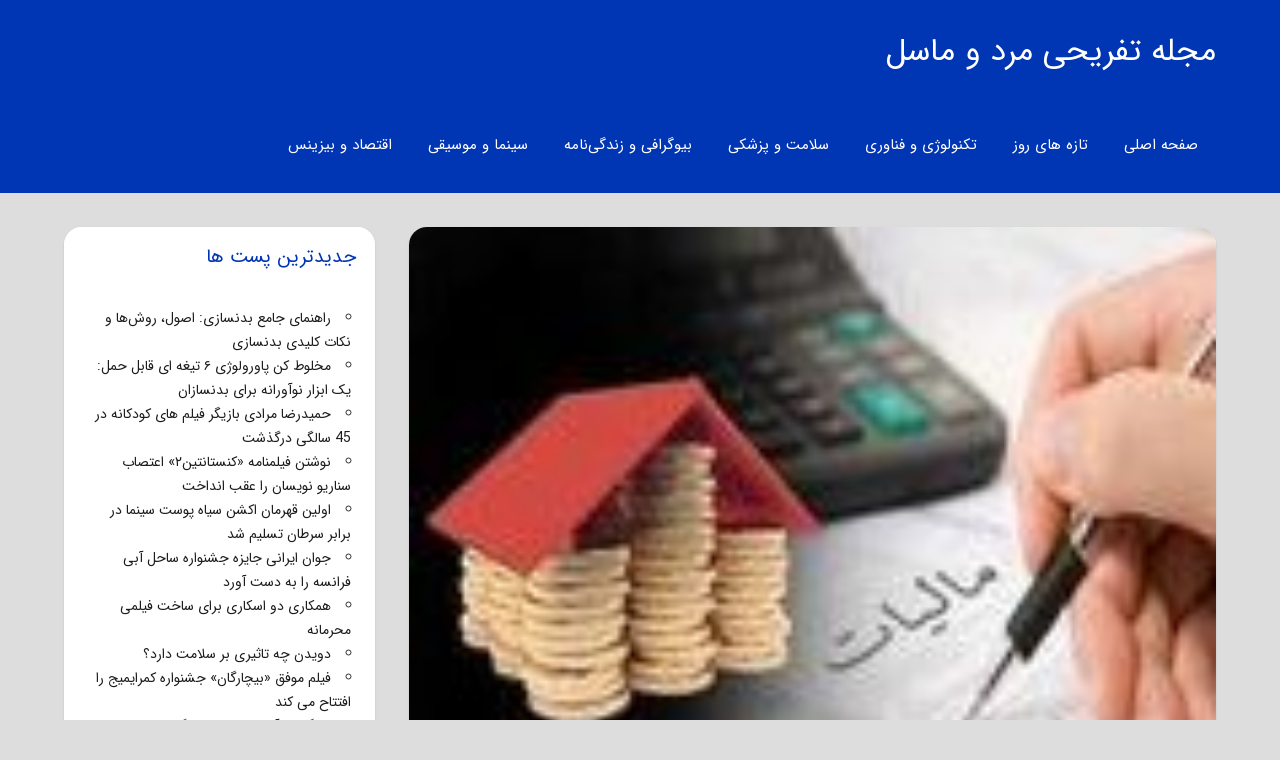

--- FILE ---
content_type: text/html; charset=UTF-8
request_url: https://menandmuscle.info/2645/%D8%AE%D8%A7%D8%B1%D8%AC%E2%80%8C%D9%86%D8%B4%DB%8C%D9%86%D8%A7%D9%86%D8%8C-%D9%85%D8%A7%D9%84%DA%A9%D8%A7%D9%86-%D8%AE%D8%A7%D9%86%D9%87%E2%80%8C%D9%87%D8%A7%DB%8C-%D8%AE%D8%A7%D9%84%DB%8C-%D9%88/2018/
body_size: 9996
content:
<!DOCTYPE html>
<html dir="rtl" lang="fa-IR">

<head>
<meta charset="UTF-8">
<meta name="viewport" content="width=device-width, initial-scale=1">
<link rel="profile" href="http://gmpg.org/xfn/11">
<link rel="pingback" href="https://menandmuscle.info/xmlrpc.php">

    <style>
        #wpadminbar #wp-admin-bar-p404_free_top_button .ab-icon:before {
            content: "\f103";
            color:red;
            top: 2px;
        }
    </style>
    <meta name='robots' content='index, follow, max-image-preview:large, max-snippet:-1, max-video-preview:-1' />

	<!-- This site is optimized with the Yoast SEO plugin v22.9 - https://yoast.com/wordpress/plugins/seo/ -->
	<title>خارج‌نشینان، مالکان خانه‌های خالی و لوکس شمال تهران هستند | جدید ترین اخبار روز دنیا</title>
	<link rel="canonical" href="https://menandmuscle.info/2645/خارج‌نشینان،-مالکان-خانه‌های-خالی-و/2018/" />
	<meta property="og:locale" content="fa_IR" />
	<meta property="og:type" content="article" />
	<meta property="og:title" content="خارج‌نشینان، مالکان خانه‌های خالی و لوکس شمال تهران هستند | جدید ترین اخبار روز دنیا" />
	<meta property="og:description" content="چرا قانون مالیات بر خانه‌های خالی تاکنون اجرایی نشده و چه کسانی صاحبان اصلی این خانه‌ها هستند؟ محمدرضا رضایی کوچی (رئیس کمیسیون عمران مجلس شورای اسلامی)، تورج فرهادی (قائم مقام سابق معاون معماری و شهرسازی شهرداری تهران)، حجت‌الله میرزایی (معاون برنامه‌ریزی توسعه و امور شوراهای شهرداری تهران) و کمال اطهاری (کارشناس مسکن) به این سوال پاسخ داده‌اند." />
	<meta property="og:url" content="https://menandmuscle.info/2645/خارج‌نشینان،-مالکان-خانه‌های-خالی-و/2018/" />
	<meta property="og:site_name" content="مجله تفریحی مرد و ماسل" />
	<meta property="article:published_time" content="2018-08-18T13:18:43+00:00" />
	<meta property="og:image" content="https://menandmuscle.info/wp-content/uploads/2018/08/D985D8A7D984DB8CD8A7D8AA.jpg" />
	<meta property="og:image:width" content="152" />
	<meta property="og:image:height" content="95" />
	<meta property="og:image:type" content="image/jpeg" />
	<meta name="author" content="سحر" />
	<meta name="twitter:card" content="summary_large_image" />
	<meta name="twitter:label1" content="نوشته‌شده بدست" />
	<meta name="twitter:data1" content="سحر" />
	<script type="application/ld+json" class="yoast-schema-graph">{"@context":"https://schema.org","@graph":[{"@type":"WebPage","@id":"https://menandmuscle.info/2645/%d8%ae%d8%a7%d8%b1%d8%ac%e2%80%8c%d9%86%d8%b4%db%8c%d9%86%d8%a7%d9%86%d8%8c-%d9%85%d8%a7%d9%84%da%a9%d8%a7%d9%86-%d8%ae%d8%a7%d9%86%d9%87%e2%80%8c%d9%87%d8%a7%db%8c-%d8%ae%d8%a7%d9%84%db%8c-%d9%88/2018/","url":"https://menandmuscle.info/2645/%d8%ae%d8%a7%d8%b1%d8%ac%e2%80%8c%d9%86%d8%b4%db%8c%d9%86%d8%a7%d9%86%d8%8c-%d9%85%d8%a7%d9%84%da%a9%d8%a7%d9%86-%d8%ae%d8%a7%d9%86%d9%87%e2%80%8c%d9%87%d8%a7%db%8c-%d8%ae%d8%a7%d9%84%db%8c-%d9%88/2018/","name":"خارج‌نشینان، مالکان خانه‌های خالی و لوکس شمال تهران هستند | جدید ترین اخبار روز دنیا","isPartOf":{"@id":"https://menandmuscle.info/#website"},"primaryImageOfPage":{"@id":"https://menandmuscle.info/2645/%d8%ae%d8%a7%d8%b1%d8%ac%e2%80%8c%d9%86%d8%b4%db%8c%d9%86%d8%a7%d9%86%d8%8c-%d9%85%d8%a7%d9%84%da%a9%d8%a7%d9%86-%d8%ae%d8%a7%d9%86%d9%87%e2%80%8c%d9%87%d8%a7%db%8c-%d8%ae%d8%a7%d9%84%db%8c-%d9%88/2018/#primaryimage"},"image":{"@id":"https://menandmuscle.info/2645/%d8%ae%d8%a7%d8%b1%d8%ac%e2%80%8c%d9%86%d8%b4%db%8c%d9%86%d8%a7%d9%86%d8%8c-%d9%85%d8%a7%d9%84%da%a9%d8%a7%d9%86-%d8%ae%d8%a7%d9%86%d9%87%e2%80%8c%d9%87%d8%a7%db%8c-%d8%ae%d8%a7%d9%84%db%8c-%d9%88/2018/#primaryimage"},"thumbnailUrl":"https://menandmuscle.info/wp-content/uploads/2018/08/D985D8A7D984DB8CD8A7D8AA.jpg","datePublished":"2018-08-18T13:18:43+00:00","dateModified":"2018-08-18T13:18:43+00:00","author":{"@id":"https://menandmuscle.info/#/schema/person/8acf1020d760b0ea40949b72708f21c7"},"breadcrumb":{"@id":"https://menandmuscle.info/2645/%d8%ae%d8%a7%d8%b1%d8%ac%e2%80%8c%d9%86%d8%b4%db%8c%d9%86%d8%a7%d9%86%d8%8c-%d9%85%d8%a7%d9%84%da%a9%d8%a7%d9%86-%d8%ae%d8%a7%d9%86%d9%87%e2%80%8c%d9%87%d8%a7%db%8c-%d8%ae%d8%a7%d9%84%db%8c-%d9%88/2018/#breadcrumb"},"inLanguage":"fa-IR","potentialAction":[{"@type":"ReadAction","target":["https://menandmuscle.info/2645/%d8%ae%d8%a7%d8%b1%d8%ac%e2%80%8c%d9%86%d8%b4%db%8c%d9%86%d8%a7%d9%86%d8%8c-%d9%85%d8%a7%d9%84%da%a9%d8%a7%d9%86-%d8%ae%d8%a7%d9%86%d9%87%e2%80%8c%d9%87%d8%a7%db%8c-%d8%ae%d8%a7%d9%84%db%8c-%d9%88/2018/"]}]},{"@type":"ImageObject","inLanguage":"fa-IR","@id":"https://menandmuscle.info/2645/%d8%ae%d8%a7%d8%b1%d8%ac%e2%80%8c%d9%86%d8%b4%db%8c%d9%86%d8%a7%d9%86%d8%8c-%d9%85%d8%a7%d9%84%da%a9%d8%a7%d9%86-%d8%ae%d8%a7%d9%86%d9%87%e2%80%8c%d9%87%d8%a7%db%8c-%d8%ae%d8%a7%d9%84%db%8c-%d9%88/2018/#primaryimage","url":"https://menandmuscle.info/wp-content/uploads/2018/08/D985D8A7D984DB8CD8A7D8AA.jpg","contentUrl":"https://menandmuscle.info/wp-content/uploads/2018/08/D985D8A7D984DB8CD8A7D8AA.jpg","width":152,"height":95},{"@type":"BreadcrumbList","@id":"https://menandmuscle.info/2645/%d8%ae%d8%a7%d8%b1%d8%ac%e2%80%8c%d9%86%d8%b4%db%8c%d9%86%d8%a7%d9%86%d8%8c-%d9%85%d8%a7%d9%84%da%a9%d8%a7%d9%86-%d8%ae%d8%a7%d9%86%d9%87%e2%80%8c%d9%87%d8%a7%db%8c-%d8%ae%d8%a7%d9%84%db%8c-%d9%88/2018/#breadcrumb","itemListElement":[{"@type":"ListItem","position":1,"name":"خانه","item":"https://menandmuscle.info/"},{"@type":"ListItem","position":2,"name":"خارج‌نشینان، مالکان خانه‌های خالی و لوکس شمال تهران هستند"}]},{"@type":"WebSite","@id":"https://menandmuscle.info/#website","url":"https://menandmuscle.info/","name":"مجله تفریحی مرد و ماسل","description":"جدیدترین اخبار فیلم، سریال و تکنولوژی","potentialAction":[{"@type":"SearchAction","target":{"@type":"EntryPoint","urlTemplate":"https://menandmuscle.info/?s={search_term_string}"},"query-input":"required name=search_term_string"}],"inLanguage":"fa-IR"},{"@type":"Person","@id":"https://menandmuscle.info/#/schema/person/8acf1020d760b0ea40949b72708f21c7","name":"سحر","image":{"@type":"ImageObject","inLanguage":"fa-IR","@id":"https://menandmuscle.info/#/schema/person/image/","url":"https://secure.gravatar.com/avatar/4fc5d7a596eed473bc0105d71e1ed3d7?s=96&d=mm&r=g","contentUrl":"https://secure.gravatar.com/avatar/4fc5d7a596eed473bc0105d71e1ed3d7?s=96&d=mm&r=g","caption":"سحر"},"url":"https://menandmuscle.info/author/admin/"}]}</script>
	<!-- / Yoast SEO plugin. -->


<link rel="alternate" type="application/rss+xml" title="مجله تفریحی مرد و ماسل &raquo; خوراک" href="https://menandmuscle.info/feed/" />
<link rel="alternate" type="application/rss+xml" title="مجله تفریحی مرد و ماسل &raquo; خوراک دیدگاه‌ها" href="https://menandmuscle.info/comments/feed/" />
<script type="text/javascript">
/* <![CDATA[ */
window._wpemojiSettings = {"baseUrl":"https:\/\/s.w.org\/images\/core\/emoji\/15.0.3\/72x72\/","ext":".png","svgUrl":"https:\/\/s.w.org\/images\/core\/emoji\/15.0.3\/svg\/","svgExt":".svg","source":{"concatemoji":"https:\/\/menandmuscle.info\/wp-includes\/js\/wp-emoji-release.min.js?ver=6.5.7"}};
/*! This file is auto-generated */
!function(i,n){var o,s,e;function c(e){try{var t={supportTests:e,timestamp:(new Date).valueOf()};sessionStorage.setItem(o,JSON.stringify(t))}catch(e){}}function p(e,t,n){e.clearRect(0,0,e.canvas.width,e.canvas.height),e.fillText(t,0,0);var t=new Uint32Array(e.getImageData(0,0,e.canvas.width,e.canvas.height).data),r=(e.clearRect(0,0,e.canvas.width,e.canvas.height),e.fillText(n,0,0),new Uint32Array(e.getImageData(0,0,e.canvas.width,e.canvas.height).data));return t.every(function(e,t){return e===r[t]})}function u(e,t,n){switch(t){case"flag":return n(e,"\ud83c\udff3\ufe0f\u200d\u26a7\ufe0f","\ud83c\udff3\ufe0f\u200b\u26a7\ufe0f")?!1:!n(e,"\ud83c\uddfa\ud83c\uddf3","\ud83c\uddfa\u200b\ud83c\uddf3")&&!n(e,"\ud83c\udff4\udb40\udc67\udb40\udc62\udb40\udc65\udb40\udc6e\udb40\udc67\udb40\udc7f","\ud83c\udff4\u200b\udb40\udc67\u200b\udb40\udc62\u200b\udb40\udc65\u200b\udb40\udc6e\u200b\udb40\udc67\u200b\udb40\udc7f");case"emoji":return!n(e,"\ud83d\udc26\u200d\u2b1b","\ud83d\udc26\u200b\u2b1b")}return!1}function f(e,t,n){var r="undefined"!=typeof WorkerGlobalScope&&self instanceof WorkerGlobalScope?new OffscreenCanvas(300,150):i.createElement("canvas"),a=r.getContext("2d",{willReadFrequently:!0}),o=(a.textBaseline="top",a.font="600 32px Arial",{});return e.forEach(function(e){o[e]=t(a,e,n)}),o}function t(e){var t=i.createElement("script");t.src=e,t.defer=!0,i.head.appendChild(t)}"undefined"!=typeof Promise&&(o="wpEmojiSettingsSupports",s=["flag","emoji"],n.supports={everything:!0,everythingExceptFlag:!0},e=new Promise(function(e){i.addEventListener("DOMContentLoaded",e,{once:!0})}),new Promise(function(t){var n=function(){try{var e=JSON.parse(sessionStorage.getItem(o));if("object"==typeof e&&"number"==typeof e.timestamp&&(new Date).valueOf()<e.timestamp+604800&&"object"==typeof e.supportTests)return e.supportTests}catch(e){}return null}();if(!n){if("undefined"!=typeof Worker&&"undefined"!=typeof OffscreenCanvas&&"undefined"!=typeof URL&&URL.createObjectURL&&"undefined"!=typeof Blob)try{var e="postMessage("+f.toString()+"("+[JSON.stringify(s),u.toString(),p.toString()].join(",")+"));",r=new Blob([e],{type:"text/javascript"}),a=new Worker(URL.createObjectURL(r),{name:"wpTestEmojiSupports"});return void(a.onmessage=function(e){c(n=e.data),a.terminate(),t(n)})}catch(e){}c(n=f(s,u,p))}t(n)}).then(function(e){for(var t in e)n.supports[t]=e[t],n.supports.everything=n.supports.everything&&n.supports[t],"flag"!==t&&(n.supports.everythingExceptFlag=n.supports.everythingExceptFlag&&n.supports[t]);n.supports.everythingExceptFlag=n.supports.everythingExceptFlag&&!n.supports.flag,n.DOMReady=!1,n.readyCallback=function(){n.DOMReady=!0}}).then(function(){return e}).then(function(){var e;n.supports.everything||(n.readyCallback(),(e=n.source||{}).concatemoji?t(e.concatemoji):e.wpemoji&&e.twemoji&&(t(e.twemoji),t(e.wpemoji)))}))}((window,document),window._wpemojiSettings);
/* ]]> */
</script>
<link rel='stylesheet' id='napoli-custom-fonts-css' href='https://menandmuscle.info/wp-content/themes/napoli-fa/assets/css/custom-fonts.css?ver=20180413' type='text/css' media='all' />
<style id='wp-emoji-styles-inline-css' type='text/css'>

	img.wp-smiley, img.emoji {
		display: inline !important;
		border: none !important;
		box-shadow: none !important;
		height: 1em !important;
		width: 1em !important;
		margin: 0 0.07em !important;
		vertical-align: -0.1em !important;
		background: none !important;
		padding: 0 !important;
	}
</style>
<link rel='stylesheet' id='wp-block-library-rtl-css' href='https://menandmuscle.info/wp-includes/css/dist/block-library/style-rtl.min.css?ver=6.5.7' type='text/css' media='all' />
<style id='classic-theme-styles-inline-css' type='text/css'>
/*! This file is auto-generated */
.wp-block-button__link{color:#fff;background-color:#32373c;border-radius:9999px;box-shadow:none;text-decoration:none;padding:calc(.667em + 2px) calc(1.333em + 2px);font-size:1.125em}.wp-block-file__button{background:#32373c;color:#fff;text-decoration:none}
</style>
<style id='global-styles-inline-css' type='text/css'>
body{--wp--preset--color--black: #000000;--wp--preset--color--cyan-bluish-gray: #abb8c3;--wp--preset--color--white: #ffffff;--wp--preset--color--pale-pink: #f78da7;--wp--preset--color--vivid-red: #cf2e2e;--wp--preset--color--luminous-vivid-orange: #ff6900;--wp--preset--color--luminous-vivid-amber: #fcb900;--wp--preset--color--light-green-cyan: #7bdcb5;--wp--preset--color--vivid-green-cyan: #00d084;--wp--preset--color--pale-cyan-blue: #8ed1fc;--wp--preset--color--vivid-cyan-blue: #0693e3;--wp--preset--color--vivid-purple: #9b51e0;--wp--preset--gradient--vivid-cyan-blue-to-vivid-purple: linear-gradient(135deg,rgba(6,147,227,1) 0%,rgb(155,81,224) 100%);--wp--preset--gradient--light-green-cyan-to-vivid-green-cyan: linear-gradient(135deg,rgb(122,220,180) 0%,rgb(0,208,130) 100%);--wp--preset--gradient--luminous-vivid-amber-to-luminous-vivid-orange: linear-gradient(135deg,rgba(252,185,0,1) 0%,rgba(255,105,0,1) 100%);--wp--preset--gradient--luminous-vivid-orange-to-vivid-red: linear-gradient(135deg,rgba(255,105,0,1) 0%,rgb(207,46,46) 100%);--wp--preset--gradient--very-light-gray-to-cyan-bluish-gray: linear-gradient(135deg,rgb(238,238,238) 0%,rgb(169,184,195) 100%);--wp--preset--gradient--cool-to-warm-spectrum: linear-gradient(135deg,rgb(74,234,220) 0%,rgb(151,120,209) 20%,rgb(207,42,186) 40%,rgb(238,44,130) 60%,rgb(251,105,98) 80%,rgb(254,248,76) 100%);--wp--preset--gradient--blush-light-purple: linear-gradient(135deg,rgb(255,206,236) 0%,rgb(152,150,240) 100%);--wp--preset--gradient--blush-bordeaux: linear-gradient(135deg,rgb(254,205,165) 0%,rgb(254,45,45) 50%,rgb(107,0,62) 100%);--wp--preset--gradient--luminous-dusk: linear-gradient(135deg,rgb(255,203,112) 0%,rgb(199,81,192) 50%,rgb(65,88,208) 100%);--wp--preset--gradient--pale-ocean: linear-gradient(135deg,rgb(255,245,203) 0%,rgb(182,227,212) 50%,rgb(51,167,181) 100%);--wp--preset--gradient--electric-grass: linear-gradient(135deg,rgb(202,248,128) 0%,rgb(113,206,126) 100%);--wp--preset--gradient--midnight: linear-gradient(135deg,rgb(2,3,129) 0%,rgb(40,116,252) 100%);--wp--preset--font-size--small: 13px;--wp--preset--font-size--medium: 20px;--wp--preset--font-size--large: 36px;--wp--preset--font-size--x-large: 42px;--wp--preset--spacing--20: 0.44rem;--wp--preset--spacing--30: 0.67rem;--wp--preset--spacing--40: 1rem;--wp--preset--spacing--50: 1.5rem;--wp--preset--spacing--60: 2.25rem;--wp--preset--spacing--70: 3.38rem;--wp--preset--spacing--80: 5.06rem;--wp--preset--shadow--natural: 6px 6px 9px rgba(0, 0, 0, 0.2);--wp--preset--shadow--deep: 12px 12px 50px rgba(0, 0, 0, 0.4);--wp--preset--shadow--sharp: 6px 6px 0px rgba(0, 0, 0, 0.2);--wp--preset--shadow--outlined: 6px 6px 0px -3px rgba(255, 255, 255, 1), 6px 6px rgba(0, 0, 0, 1);--wp--preset--shadow--crisp: 6px 6px 0px rgba(0, 0, 0, 1);}:where(.is-layout-flex){gap: 0.5em;}:where(.is-layout-grid){gap: 0.5em;}body .is-layout-flex{display: flex;}body .is-layout-flex{flex-wrap: wrap;align-items: center;}body .is-layout-flex > *{margin: 0;}body .is-layout-grid{display: grid;}body .is-layout-grid > *{margin: 0;}:where(.wp-block-columns.is-layout-flex){gap: 2em;}:where(.wp-block-columns.is-layout-grid){gap: 2em;}:where(.wp-block-post-template.is-layout-flex){gap: 1.25em;}:where(.wp-block-post-template.is-layout-grid){gap: 1.25em;}.has-black-color{color: var(--wp--preset--color--black) !important;}.has-cyan-bluish-gray-color{color: var(--wp--preset--color--cyan-bluish-gray) !important;}.has-white-color{color: var(--wp--preset--color--white) !important;}.has-pale-pink-color{color: var(--wp--preset--color--pale-pink) !important;}.has-vivid-red-color{color: var(--wp--preset--color--vivid-red) !important;}.has-luminous-vivid-orange-color{color: var(--wp--preset--color--luminous-vivid-orange) !important;}.has-luminous-vivid-amber-color{color: var(--wp--preset--color--luminous-vivid-amber) !important;}.has-light-green-cyan-color{color: var(--wp--preset--color--light-green-cyan) !important;}.has-vivid-green-cyan-color{color: var(--wp--preset--color--vivid-green-cyan) !important;}.has-pale-cyan-blue-color{color: var(--wp--preset--color--pale-cyan-blue) !important;}.has-vivid-cyan-blue-color{color: var(--wp--preset--color--vivid-cyan-blue) !important;}.has-vivid-purple-color{color: var(--wp--preset--color--vivid-purple) !important;}.has-black-background-color{background-color: var(--wp--preset--color--black) !important;}.has-cyan-bluish-gray-background-color{background-color: var(--wp--preset--color--cyan-bluish-gray) !important;}.has-white-background-color{background-color: var(--wp--preset--color--white) !important;}.has-pale-pink-background-color{background-color: var(--wp--preset--color--pale-pink) !important;}.has-vivid-red-background-color{background-color: var(--wp--preset--color--vivid-red) !important;}.has-luminous-vivid-orange-background-color{background-color: var(--wp--preset--color--luminous-vivid-orange) !important;}.has-luminous-vivid-amber-background-color{background-color: var(--wp--preset--color--luminous-vivid-amber) !important;}.has-light-green-cyan-background-color{background-color: var(--wp--preset--color--light-green-cyan) !important;}.has-vivid-green-cyan-background-color{background-color: var(--wp--preset--color--vivid-green-cyan) !important;}.has-pale-cyan-blue-background-color{background-color: var(--wp--preset--color--pale-cyan-blue) !important;}.has-vivid-cyan-blue-background-color{background-color: var(--wp--preset--color--vivid-cyan-blue) !important;}.has-vivid-purple-background-color{background-color: var(--wp--preset--color--vivid-purple) !important;}.has-black-border-color{border-color: var(--wp--preset--color--black) !important;}.has-cyan-bluish-gray-border-color{border-color: var(--wp--preset--color--cyan-bluish-gray) !important;}.has-white-border-color{border-color: var(--wp--preset--color--white) !important;}.has-pale-pink-border-color{border-color: var(--wp--preset--color--pale-pink) !important;}.has-vivid-red-border-color{border-color: var(--wp--preset--color--vivid-red) !important;}.has-luminous-vivid-orange-border-color{border-color: var(--wp--preset--color--luminous-vivid-orange) !important;}.has-luminous-vivid-amber-border-color{border-color: var(--wp--preset--color--luminous-vivid-amber) !important;}.has-light-green-cyan-border-color{border-color: var(--wp--preset--color--light-green-cyan) !important;}.has-vivid-green-cyan-border-color{border-color: var(--wp--preset--color--vivid-green-cyan) !important;}.has-pale-cyan-blue-border-color{border-color: var(--wp--preset--color--pale-cyan-blue) !important;}.has-vivid-cyan-blue-border-color{border-color: var(--wp--preset--color--vivid-cyan-blue) !important;}.has-vivid-purple-border-color{border-color: var(--wp--preset--color--vivid-purple) !important;}.has-vivid-cyan-blue-to-vivid-purple-gradient-background{background: var(--wp--preset--gradient--vivid-cyan-blue-to-vivid-purple) !important;}.has-light-green-cyan-to-vivid-green-cyan-gradient-background{background: var(--wp--preset--gradient--light-green-cyan-to-vivid-green-cyan) !important;}.has-luminous-vivid-amber-to-luminous-vivid-orange-gradient-background{background: var(--wp--preset--gradient--luminous-vivid-amber-to-luminous-vivid-orange) !important;}.has-luminous-vivid-orange-to-vivid-red-gradient-background{background: var(--wp--preset--gradient--luminous-vivid-orange-to-vivid-red) !important;}.has-very-light-gray-to-cyan-bluish-gray-gradient-background{background: var(--wp--preset--gradient--very-light-gray-to-cyan-bluish-gray) !important;}.has-cool-to-warm-spectrum-gradient-background{background: var(--wp--preset--gradient--cool-to-warm-spectrum) !important;}.has-blush-light-purple-gradient-background{background: var(--wp--preset--gradient--blush-light-purple) !important;}.has-blush-bordeaux-gradient-background{background: var(--wp--preset--gradient--blush-bordeaux) !important;}.has-luminous-dusk-gradient-background{background: var(--wp--preset--gradient--luminous-dusk) !important;}.has-pale-ocean-gradient-background{background: var(--wp--preset--gradient--pale-ocean) !important;}.has-electric-grass-gradient-background{background: var(--wp--preset--gradient--electric-grass) !important;}.has-midnight-gradient-background{background: var(--wp--preset--gradient--midnight) !important;}.has-small-font-size{font-size: var(--wp--preset--font-size--small) !important;}.has-medium-font-size{font-size: var(--wp--preset--font-size--medium) !important;}.has-large-font-size{font-size: var(--wp--preset--font-size--large) !important;}.has-x-large-font-size{font-size: var(--wp--preset--font-size--x-large) !important;}
.wp-block-navigation a:where(:not(.wp-element-button)){color: inherit;}
:where(.wp-block-post-template.is-layout-flex){gap: 1.25em;}:where(.wp-block-post-template.is-layout-grid){gap: 1.25em;}
:where(.wp-block-columns.is-layout-flex){gap: 2em;}:where(.wp-block-columns.is-layout-grid){gap: 2em;}
.wp-block-pullquote{font-size: 1.5em;line-height: 1.6;}
</style>
<link rel='stylesheet' id='napoli-stylesheet-css' href='https://menandmuscle.info/wp-content/themes/napoli-fa/style.css?ver=6.5.7' type='text/css' media='all' />
<style id='napoli-stylesheet-inline-css' type='text/css'>
.site-description { position: absolute; clip: rect(1px, 1px, 1px, 1px); width: 1px; height: 1px; overflow: hidden; }
</style>
<link rel='stylesheet' id='genericons-css' href='https://menandmuscle.info/wp-content/themes/napoli-fa/assets/genericons/genericons.css?ver=3.4.1' type='text/css' media='all' />
<link rel='stylesheet' id='napoli-related-posts-css' href='https://menandmuscle.info/wp-content/themes/napoli-fa/assets/css/themezee-related-posts.css?ver=20160421' type='text/css' media='all' />
<!--[if lt IE 9]>
<script type="text/javascript" src="https://menandmuscle.info/wp-content/themes/napoli-fa/assets/js/html5shiv.min.js?ver=3.7.3" id="html5shiv-js"></script>
<![endif]-->
<script type="text/javascript" src="https://menandmuscle.info/wp-includes/js/jquery/jquery.min.js?ver=3.7.1" id="jquery-core-js"></script>
<script type="text/javascript" src="https://menandmuscle.info/wp-includes/js/jquery/jquery-migrate.min.js?ver=3.4.1" id="jquery-migrate-js"></script>
<script type="text/javascript" src="https://menandmuscle.info/wp-content/themes/napoli-fa/assets/js/navigation.js?ver=20170105" id="napoli-jquery-navigation-js"></script>
<link rel="https://api.w.org/" href="https://menandmuscle.info/wp-json/" /><link rel="alternate" type="application/json" href="https://menandmuscle.info/wp-json/wp/v2/posts/2645" /><link rel="EditURI" type="application/rsd+xml" title="RSD" href="https://menandmuscle.info/xmlrpc.php?rsd" />
<link rel="stylesheet" href="https://menandmuscle.info/wp-content/themes/napoli-fa/rtl.css" type="text/css" media="screen" /><meta name="generator" content="WordPress 6.5.7" />
<link rel='shortlink' href='https://menandmuscle.info/?p=2645' />
<link rel="alternate" type="application/json+oembed" href="https://menandmuscle.info/wp-json/oembed/1.0/embed?url=https%3A%2F%2Fmenandmuscle.info%2F2645%2F%25d8%25ae%25d8%25a7%25d8%25b1%25d8%25ac%25e2%2580%258c%25d9%2586%25d8%25b4%25db%258c%25d9%2586%25d8%25a7%25d9%2586%25d8%258c-%25d9%2585%25d8%25a7%25d9%2584%25da%25a9%25d8%25a7%25d9%2586-%25d8%25ae%25d8%25a7%25d9%2586%25d9%2587%25e2%2580%258c%25d9%2587%25d8%25a7%25db%258c-%25d8%25ae%25d8%25a7%25d9%2584%25db%258c-%25d9%2588%2F2018%2F" />
<link rel="alternate" type="text/xml+oembed" href="https://menandmuscle.info/wp-json/oembed/1.0/embed?url=https%3A%2F%2Fmenandmuscle.info%2F2645%2F%25d8%25ae%25d8%25a7%25d8%25b1%25d8%25ac%25e2%2580%258c%25d9%2586%25d8%25b4%25db%258c%25d9%2586%25d8%25a7%25d9%2586%25d8%258c-%25d9%2585%25d8%25a7%25d9%2584%25da%25a9%25d8%25a7%25d9%2586-%25d8%25ae%25d8%25a7%25d9%2586%25d9%2587%25e2%2580%258c%25d9%2587%25d8%25a7%25db%258c-%25d8%25ae%25d8%25a7%25d9%2584%25db%258c-%25d9%2588%2F2018%2F&#038;format=xml" />
<link rel="icon" href="https://menandmuscle.info/wp-content/uploads/2020/11/cropped-cropped-choc-logo-512x512-1-32x32.png" sizes="32x32" />
<link rel="icon" href="https://menandmuscle.info/wp-content/uploads/2020/11/cropped-cropped-choc-logo-512x512-1-192x192.png" sizes="192x192" />
<link rel="apple-touch-icon" href="https://menandmuscle.info/wp-content/uploads/2020/11/cropped-cropped-choc-logo-512x512-1-180x180.png" />
<meta name="msapplication-TileImage" content="https://menandmuscle.info/wp-content/uploads/2020/11/cropped-cropped-choc-logo-512x512-1-270x270.png" />
</head>

<body class="rtl post-template-default single single-post postid-2645 single-format-standard post-layout-two-columns post-layout-columns">

	<div id="page" class="hfeed site">

		<a class="skip-link screen-reader-text" href="#content">رفتن به محتوای اصلی</a>

		<header id="masthead" class="site-header clearfix" role="banner">

			<div class="header-main container clearfix">

				
				<div id="logo" class="site-branding clearfix">

										
			<p class="site-title"><a href="https://menandmuscle.info/" rel="home">مجله تفریحی مرد و ماسل</a></p>

							
			<p class="site-description">جدیدترین اخبار فیلم، سریال و تکنولوژی</p>

		
				</div><!-- .site-branding -->

				<nav id="main-navigation" class="primary-navigation navigation clearfix" role="navigation">

					<div class="main-navigation-menu-wrap">
					<ul id="menu-1" class="main-navigation-menu"><li id="menu-item-42755" class="menu-item menu-item-type-custom menu-item-object-custom menu-item-42755"><a href="/">صفحه اصلی</a></li>
<li id="menu-item-42741" class="menu-item menu-item-type-taxonomy menu-item-object-category current-post-ancestor current-menu-parent current-post-parent menu-item-42741"><a href="https://menandmuscle.info/category/news/">تازه های روز</a></li>
<li id="menu-item-42742" class="menu-item menu-item-type-taxonomy menu-item-object-category menu-item-42742"><a href="https://menandmuscle.info/category/%d8%aa%da%a9%d9%86%d9%88%d9%84%d9%88%da%98%db%8c/">تکنولوژی و فناوری</a></li>
<li id="menu-item-42743" class="menu-item menu-item-type-taxonomy menu-item-object-category menu-item-42743"><a href="https://menandmuscle.info/category/health-medicine/">سلامت و پزشکی</a></li>
<li id="menu-item-42744" class="menu-item menu-item-type-taxonomy menu-item-object-category menu-item-42744"><a href="https://menandmuscle.info/category/biography/">بیوگرافی و زندگی‌نامه</a></li>
<li id="menu-item-42745" class="menu-item menu-item-type-taxonomy menu-item-object-category menu-item-42745"><a href="https://menandmuscle.info/category/cinema-music/">سینما و موسیقی</a></li>
<li id="menu-item-42746" class="menu-item menu-item-type-taxonomy menu-item-object-category menu-item-42746"><a href="https://menandmuscle.info/category/economics-business/">اقتصاد و بیزینس</a></li>
</ul>					</div>

				</nav><!-- #main-navigation -->

			</div><!-- .header-main -->

			
		</header><!-- #masthead -->

		
		
		<div id="content" class="site-content container clearfix">

	<section id="primary" class="content-single content-area">
		<main id="main" class="site-main" role="main">

		
<article id="post-2645" class="post-2645 post type-post status-publish format-standard has-post-thumbnail hentry category-news">

	<img width="150" height="95" src="https://menandmuscle.info/wp-content/uploads/2018/08/D985D8A7D984DB8CD8A7D8AA-150x95.jpg" class="attachment-post-thumbnail size-post-thumbnail wp-post-image" alt="" decoding="async" srcset="https://menandmuscle.info/wp-content/uploads/2018/08/D985D8A7D984DB8CD8A7D8AA-150x95.jpg 150w, https://menandmuscle.info/wp-content/uploads/2018/08/D985D8A7D984DB8CD8A7D8AA.jpg 152w" sizes="(max-width: 150px) 100vw, 150px" />
	<div class="post-content clearfix">

		<header class="entry-header">

			<h1 class="entry-title">خارج‌نشینان، مالکان خانه‌های خالی و لوکس شمال تهران هستند</h1>
		</header><!-- .entry-header -->

		<div class="entry-content clearfix">

			<p><img decoding="async" src="http://menandmuscle.info/wp-content/uploads/2018/08/D985D8A7D984DB8CD8A7D8AA-1.jpg"/>چرا قانون مالیات بر خانه‌های خالی تاکنون اجرایی نشده و چه کسانی صاحبان اصلی این خانه‌ها هستند؟ محمدرضا رضایی کوچی (رئیس کمیسیون عمران مجلس شورای اسلامی)، تورج فرهادی (قائم مقام سابق معاون معماری و شهرسازی شهرداری تهران)، حجت‌الله میرزایی (معاون برنامه‌ریزی توسعه و امور شوراهای شهرداری تهران) و کمال اطهاری (کارشناس مسکن) به این سوال پاسخ داده‌اند.</p>

			
		</div><!-- .entry-content -->

		<footer class="entry-footer">

			
		</footer><!-- .entry-footer -->

	</div>

	
	
	<nav class="navigation post-navigation" aria-label="نوشته‌ها">
		<h2 class="screen-reader-text">راهبری نوشته</h2>
		<div class="nav-links"><div class="nav-previous"><a href="https://menandmuscle.info/2637/%d8%ac%d9%87%d8%a7%d9%86%da%af%db%8c%d8%b1%db%8c-%da%a9%d8%b4%d9%88%d8%b1-%d8%af%d8%b1-%d8%a8%d9%86-%d8%a8%d8%b3%d8%aa-%d9%86%db%8c%d8%b3%d8%aa/2018/" rel="prev"><span class="nav-link-text">نوشته‌ قبلی</span><h3 class="entry-title">جهانگیری: کشور در بن بست نیست</h3></a></div><div class="nav-next"><a href="https://menandmuscle.info/2657/%d8%a8%d8%a7%d8%b2%d9%86%d8%b4%d8%b3%d8%aa%da%af%db%8c-%d8%b4%d9%87%d8%b1%d8%af%d8%a7%d8%b1-%d8%aa%d9%87%d8%b1%d8%a7%d9%86-%d8%a8%d9%87-%da%a9%d8%ac%d8%a7-%d8%b1%d8%b3%db%8c%d8%af%d8%9f/2018/" rel="next"><span class="nav-link-text">نوشته بعدی</span><h3 class="entry-title">بازنشستگی شهردار تهران به کجا رسید؟</h3></a></div></div>
	</nav>
	<div class="entry-meta clearfix"><span class="meta-date"><a href="https://menandmuscle.info/2645/%d8%ae%d8%a7%d8%b1%d8%ac%e2%80%8c%d9%86%d8%b4%db%8c%d9%86%d8%a7%d9%86%d8%8c-%d9%85%d8%a7%d9%84%da%a9%d8%a7%d9%86-%d8%ae%d8%a7%d9%86%d9%87%e2%80%8c%d9%87%d8%a7%db%8c-%d8%ae%d8%a7%d9%84%db%8c-%d9%88/2018/" title="4:48 ب.ظ" rel="bookmark"><time class="entry-date published updated" datetime="2018-08-18T16:48:43+04:30">آگوست 18, 2018</time></a></span><span class="meta-author"> <span class="author vcard"><a class="url fn n" href="https://menandmuscle.info/author/admin/" title="نمایش همه‌ی پست ها براساس سحر" rel="author">سحر</a></span></span><span class="meta-category"> <a href="https://menandmuscle.info/category/news/" rel="category tag">تازه های روز</a></span><span class="meta-comments"> <span>دیدگاه‌ها <span class="screen-reader-text"> برای خارج‌نشینان، مالکان خانه‌های خالی و لوکس شمال تهران هستند</span> بسته هستند</span></span></div>
</article>

		</main><!-- #main -->
	</section><!-- #primary -->

	
	<section id="secondary" class="sidebar widget-area clearfix" role="complementary">

		
		<div class="widget-wrap"><aside id="recent-posts-3" class="widget widget_recent_entries clearfix">
		<div class="widget-header"><h3 class="widget-title">جدیدترین پست ها</h3></div>
		<ul>
											<li>
					<a href="https://menandmuscle.info/45422/%d8%b1%d8%a7%d9%87%d9%86%d9%85%d8%a7%db%8c-%d8%ac%d8%a7%d9%85%d8%b9-%d8%a8%d8%af%d9%86%d8%b3%d8%a7%d8%b2%db%8c-%d8%a7%d8%b5%d9%88%d9%84%d8%8c-%d8%b1%d9%88%d8%b4%d9%87%d8%a7-%d9%88-%d9%86/2024/">راهنمای جامع بدنسازی: اصول، روش‌ها و نکات کلیدی بدنسازی</a>
									</li>
											<li>
					<a href="https://menandmuscle.info/45409/%d9%85%d8%ae%d9%84%d9%88%d8%b7-%da%a9%d9%86-%d9%be%d8%a7%d9%88%d8%b1%d9%88%d9%84%d9%88%da%98%db%8c-%db%b6-%d8%aa%db%8c%d8%ba%d9%87-%d8%a7%db%8c-%d9%82%d8%a7%d8%a8%d9%84-%d8%ad%d9%85%d9%84-%db%8c/2024/">مخلوط کن پاورولوژی ۶ تیغه ای قابل حمل: یک ابزار نوآورانه برای بدنسازان</a>
									</li>
											<li>
					<a href="https://menandmuscle.info/45404/%d8%ad%d9%85%db%8c%d8%af%d8%b1%d8%b6%d8%a7-%d9%85%d8%b1%d8%a7%d8%af%db%8c-%d8%a8%d8%a7%d8%b2%db%8c%da%af%d8%b1-%d9%81%db%8c%d9%84%d9%85-%d9%87%d8%a7%db%8c-%da%a9%d9%88%d8%af%da%a9%d8%a7%d9%86%d9%87/2023/">حمیدرضا مرادی بازیگر فیلم های کودکانه در 45 سالگی درگذشت</a>
									</li>
											<li>
					<a href="https://menandmuscle.info/45400/%d9%86%d9%88%d8%b4%d8%aa%d9%86-%d9%81%db%8c%d9%84%d9%85%d9%86%d8%a7%d9%85%d9%87-%da%a9%d9%86%d8%b3%d8%aa%d8%a7%d9%86%d8%aa%db%8c%d9%86%db%b2-%d8%a7%d8%b9%d8%aa%d8%b5%d8%a7%d8%a8-%d8%b3/2023/">نوشتن فیلمنامه «کنستانتین۲» اعتصاب سناریو نویسان را عقب انداخت</a>
									</li>
											<li>
					<a href="https://menandmuscle.info/45396/%d8%a7%d9%88%d9%84%db%8c%d9%86-%d9%82%d9%87%d8%b1%d9%85%d8%a7%d9%86-%d8%a7%da%a9%d8%b4%d9%86-%d8%b3%db%8c%d8%a7%d9%87-%d9%be%d9%88%d8%b3%d8%aa-%d8%b3%db%8c%d9%86%d9%85%d8%a7-%d8%af%d8%b1-%d8%a8%d8%b1/2023/">اولین قهرمان اکشن سیاه پوست سینما در برابر سرطان تسلیم شد</a>
									</li>
											<li>
					<a href="https://menandmuscle.info/45392/%d8%ac%d9%88%d8%a7%d9%86-%d8%a7%db%8c%d8%b1%d8%a7%d9%86%db%8c-%d8%ac%d8%a7%db%8c%d8%b2%d9%87-%d8%ac%d8%b4%d9%86%d9%88%d8%a7%d8%b1%d9%87-%d8%b3%d8%a7%d8%ad%d9%84-%d8%a2%d8%a8%db%8c-%d9%81%d8%b1%d8%a7/2023/">جوان ایرانی جایزه جشنواره ساحل آبی فرانسه را به دست آورد</a>
									</li>
											<li>
					<a href="https://menandmuscle.info/45388/%d9%87%d9%85%da%a9%d8%a7%d8%b1%db%8c-%d8%af%d9%88-%d8%a7%d8%b3%da%a9%d8%a7%d8%b1%db%8c-%d8%a8%d8%b1%d8%a7%db%8c-%d8%b3%d8%a7%d8%ae%d8%aa-%d9%81%db%8c%d9%84%d9%85%db%8c-%d9%85%d8%ad%d8%b1%d9%85%d8%a7/2023/">همکاری دو اسکاری برای ساخت فیلمی محرمانه</a>
									</li>
											<li>
					<a href="https://menandmuscle.info/45385/%d8%af%d9%88%db%8c%d8%af%d9%86-%da%86%d9%87-%d8%aa%d8%a7%d8%ab%db%8c%d8%b1%db%8c-%d8%a8%d8%b1-%d8%b3%d9%84%d8%a7%d9%85%d8%aa-%d8%af%d8%a7%d8%b1%d8%af%d8%9f/2023/">دویدن چه تاثیری بر سلامت دارد؟</a>
									</li>
											<li>
					<a href="https://menandmuscle.info/45381/%d9%81%db%8c%d9%84%d9%85-%d9%85%d9%88%d9%81%d9%82-%d8%a8%db%8c%da%86%d8%a7%d8%b1%da%af%d8%a7%d9%86-%d8%ac%d8%b4%d9%86%d9%88%d8%a7%d8%b1%d9%87-%da%a9%d9%85%d8%b1%d8%a7%db%8c%d9%85%db%8c/2023/">فیلم موفق «بیچارگان» جشنواره کمرایمیج را افتتاح می کند</a>
									</li>
											<li>
					<a href="https://menandmuscle.info/45377/%d8%a8%db%8c%d9%88%da%af%d8%b1%d8%a7%d9%81%db%8c-%d8%a2%d8%aa%db%8c%d9%84%d8%a7-%d9%be%d8%b3%db%8c%d8%a7%d9%86%db%8c-%d8%a8%d8%a7%d8%b2%db%8c%da%af%d8%b1%db%8c-%d8%a8%db%8c-%d8%ad%d8%a7%d8%b4%db%8c/2023/">بیوگرافی آتیلا پسیانی بازیگری بی حاشیه + علت فوت</a>
									</li>
											<li>
					<a href="https://menandmuscle.info/45373/%d9%81%d8%b1%d8%af%d9%88%d8%b3-%d8%b3%db%8c%d9%86%d9%85%d8%a7-%d9%87%d9%85-%d8%a7%d8%b2-%d8%a8%db%8c%d9%86-%d9%85%d8%a7-%d8%b1%d9%81%d8%aa/2023/">فردوس سینما هم از بین ما رفت!</a>
									</li>
											<li>
					<a href="https://menandmuscle.info/45370/%d9%81%db%8c%d9%84%d9%85-%d8%ac%d9%86%da%af-%d8%ac%d9%87%d8%a7%d9%86%db%8c-%d8%b3%d9%88%d9%85-%d8%a8%d9%87%d8%aa%d8%b1%db%8c%d9%86-%d9%81%db%8c%d9%84%d9%85-%d9%82%d8%a7%d8%b1%d9%87-%da%a9/2023/">فیلم «جنگ جهانی سوم» بهترین فیلم قاره کهن شد</a>
									</li>
											<li>
					<a href="https://menandmuscle.info/45366/%da%86%d9%86%d8%af-%d8%a7%d9%82%d8%af%d8%a7%d9%85-%da%a9%d9%88%da%86%da%a9-%da%a9%d9%87-%d9%86%d8%a8%d8%a7%db%8c%d8%af-%d8%a7%d9%88%d9%84-%d8%b5%d8%a8%d8%ad-%d8%a7%d9%86%d8%ac%d8%a7%d9%85-%d8%b4%d9%88/2023/">چند اقدام کوچک که نباید اول صبح انجام شود</a>
									</li>
											<li>
					<a href="https://menandmuscle.info/45363/%d9%88%d8%b3%d8%a7%db%8c%d9%84-%d9%88%d8%b1%d8%b2%d8%b4%db%8c-%d8%a7%db%8c-%da%a9%d9%87-%d8%af%d8%b1-%d9%81%db%8c%d9%84%d9%85-%d9%87%d8%a7%db%8c-%d8%a8%d8%b2%d8%b1%da%af-%d8%aa%d8%a8%d9%84%db%8c%d8%ba/2023/">وسایل ورزشی ای که در فیلم های بزرگ تبلیغ شده اند</a>
									</li>
											<li>
					<a href="https://menandmuscle.info/45359/%d8%a8%d8%a7-%d9%88%d8%b1%d9%88%d8%af-3-%da%a9%d8%b4%d9%88%d8%b1-%d8%a7%d8%b1%d9%88%d9%be%d8%a7%db%8c%db%8c-%d8%aa%d8%b9%d8%af%d8%a7%d8%af-%d8%a7%d8%b3%da%a9%d8%a7%d8%b1%db%8c-%d9%87%d8%a7-%d8%a8/2023/">با ورود 3 کشور اروپایی تعداد اسکاری ها به عدد 42 رسید</a>
									</li>
					</ul>

		</aside></div><div class="widget-wrap"><aside id="text-3" class="widget widget_text clearfix"><div class="widget-header"><h3 class="widget-title">برچسب ها</h3></div>			<div class="textwidget"><ul>
<li><a href="http://menandmuscle.info/tag/iranian-film/">فیلم ایرانی</a></li>
<li><a href="http://menandmuscle.info/tag/%d9%81%db%8c%d9%84%d9%85-%d8%ae%d8%a7%d8%b1%d8%ac%db%8c/">فیلم خارجی</a></li>
<li><a href="http://menandmuscle.info/tag/animation/">انیمیشن</a></li>
<li><a href="http://menandmuscle.info/tag/%d8%b3%d8%b1%db%8c%d8%a7%d9%84/">سریال</a></li>
<li><a href="http://menandmuscle.info/tag/%d8%a7%d9%be%d9%84/">اپل</a></li>
</ul>
</div>
		</aside></div><div class="widget-wrap"><aside id="text-4" class="widget widget_text clearfix"><div class="widget-header"><h3 class="widget-title">دوستان ما</h3></div>			<div class="textwidget"><ul>
<li><a href="https://hexdownload.net">دانلود فیلم</a></li>
<li><a href="https://memberhex.com/">memberhex.com</a></li>
<li><a href="https://hexdl.com/viper-of-tehran-series/">سریال افعی تهران از هکس دانلود</a></li>
<li><a href="https://gablame.com/product-category/puzzle">خرید انواع پازل</a></li>
<li><a href="http://bit.ly/2Egpp4g">دانلود فیلم ایرانی</a></li>
<li><a href="https://hexdl.com/%d8%af%d8%a7%d9%86%d9%84%d9%88%d8%af-%d8%b3%d8%b1%db%8c%d8%a7%d9%84-%d8%a7%da%a9%d8%a7%d8%b2%db%8c%d9%88%d9%86/">دانلود سریال اکازیون</a></li>
<li><a href="http://h3x.ir/iranian-series">دانلود سریال جدید</a></li>
<li><a href="https://hexstore.ir">فروشگاه هکس استور</a></li>
<li><a href="https://shikolat.com/">فروشگاه لوازم آرایشی و بهداشتی</a></li>
<li><a href="https://biwatch.ir/shop/mens-watch/">خرید ساعت مچی مردانه</a></li>
</ul>
</div>
		</aside></div>
	</section><!-- #secondary -->



	</div><!-- #content -->

	
	<div id="footer" class="footer-wrap">

		<footer id="colophon" class="site-footer container clearfix" role="contentinfo">

			
			<div id="footer-text" class="site-info">
			<span class="credit-link">
<a target="_blank" href="/">مجله خبری</a> | <a target="_blank" href="/sitemap_index.xml">نقشه سایت</a>
</span>
			</div><!-- .site-info -->

		</footer><!-- #colophon -->

	</div>

</div><!-- #page -->


<script defer src="https://static.cloudflareinsights.com/beacon.min.js/vcd15cbe7772f49c399c6a5babf22c1241717689176015" integrity="sha512-ZpsOmlRQV6y907TI0dKBHq9Md29nnaEIPlkf84rnaERnq6zvWvPUqr2ft8M1aS28oN72PdrCzSjY4U6VaAw1EQ==" data-cf-beacon='{"version":"2024.11.0","token":"4aa858b545cd4d78b7233a95d6ed2561","r":1,"server_timing":{"name":{"cfCacheStatus":true,"cfEdge":true,"cfExtPri":true,"cfL4":true,"cfOrigin":true,"cfSpeedBrain":true},"location_startswith":null}}' crossorigin="anonymous"></script>
</body>
</html>

<!-- Cached by WP-Optimize - https://getwpo.com - Last modified: December 3, 2025 1:13 pm (Asia/Tehran UTC:3.5) -->


--- FILE ---
content_type: text/css
request_url: https://menandmuscle.info/wp-content/themes/napoli-fa/rtl.css
body_size: 1834
content:
@font-face {
font-family: 'iransans';
src: url('fonts/iransans.eot');
src: url('fonts/iransans.eot?#iefix') format('embedded-opentype'),
url('fonts/iransans.woff2') format('woff2'),
url('fonts/iransans.woff') format('woff'),
url('fonts/iransans.ttf') format('truetype');
font-weight: normal;
}
h1, h2, h3, h4, h5, h6, .gallery-caption, .form-category .ui-state-default, .form-category .ui-widget-content .ui-state-default, .form-category .ui-widget-header .ui-state-default, .ui-selectmenu-menu .ui-menu .ui-menu-item, section-bolock-cat.option12 .block-cat .read-more, section-bolock-cat.option12 .block-cat .cat-title .cat-name {
    font-family: 'iransans' !important;
}
.w-nav .menu-item-language, .w-nav-item, .w-btn.icon_atleft i + .w-btn-label, h1, h2, h3, h4, h5, h6, .w-blog-post.format-quote blockquote, .w-counter-number, .w-pricing-item-price, .w-tabs-item-title, .ult_price_figure, .ult_countdown-amount, .ultb3-box .ultb3-title, .stats-block .stats-desc .stats-number, .tp-caption.zephyr-01, .tp-caption.zephyr-02, .tp-caption.zephyr-03, .tp-caption.zephyr-04, .tp-caption.zephyr-05, .rev_slider .tp-mask-wrap .tp-caption, .rev_slider .tp-mask-wrap :last-child, .wpb_text_column .rev_slider .tp-mask-wrap .tp-caption, .wpb_text_column .rev_slider .tp-mask-wrap :last-child {
    font-family: 'iransans' !important;
}

body {
	unicode-bidi: embed;
	direction: rtl;
        font-family: 'iransans' !important;
}

blockquote {
	border-right: 6px solid #ee4455;
	border-left: none;
}

ul,
ol {
	padding: 0 1.25em 0 0;
}

li > ul,
li > ol {
	margin-right: 1.5em;
	margin-left: 0;
}

.screen-reader-text:hover,
.screen-reader-text:active,
.screen-reader-text:focus {
	right: 5px;
	left: auto;
}

.alignleft {
	float: right;
	margin-right: 0;
	margin-left: 1.5em;
}

.alignright {
	float: left;
	margin-right: 1.5em;
	margin-left: 0;
}

.aligncenter {
	margin-right: 0;
	margin-right: auto;
	margin-left: 0;
	margin-left: auto;
}

.content-area {
	float: right;
	padding-right: 0;
	padding-left: 2em;
}

.sidebar {
	float: left;
}

.site-branding {
	float: right;
	margin: 1em 0 1em 3em;
}

.site-branding .custom-logo {
	margin: 0.25em 0 0 1em;
}

.primary-navigation {
	float: right;
}

.main-navigation-menu {
	float: right;
}

.main-navigation-menu li {
	float: right;
}

.main-navigation-menu > .menu-item-has-children > a:after {
	margin: 0.4em 0.3em 0 0;
}

.main-navigation-menu ul .menu-item-has-children > a:after {
	margin: 0.3em 0.3em 0 0;
}

.main-navigation-menu li ul ul {
	right: 100%;
	left: auto;
}

.social-icons-menu li {
	float: right;
}

.header-social-icons {
	float: left;
}

.widget ul .children,
.widget ul .sub-menu {
	margin: 0.5em 1em 0.5em 0;
}

.search-form .search-field {
	padding: 0.5em 0.7em 0.5em 1.5em;
        font-family: 'iransans';
}

.search-form .search-submit {
	right: auto;
	left: 0;
	padding: 0.65em 0.2em 0 0.75em;
}

.search-form .search-submit .genericon-search {
	padding: 0.05em 0.45em 0.55em 0;
}

.widget_calendar table tfoot tr #prev {
	text-align: right;
}

.widget_calendar table tfoot tr #next {
	text-align: left;
}

.widget-magazine-posts .medium-post {
	float: right;
	padding-right: 0;
	padding-left: 1.5em;
}

.widget-magazine-posts .small-post {
	float: right;
}

.widget-magazine-posts .small-post .wp-post-image {
	float: right;
	margin: 0 0 0 1em;
}

.widget-magazine-posts-boxed .magazine-posts-boxed-horizontal .large-post .wp-post-image {
	float: right;
	padding-right: 0;
	padding-left: 0.75em;
}

.widget-magazine-posts-boxed .magazine-posts-boxed-horizontal .large-post .post-content {
	float: left;
	padding-right: 0.75em;
	padding-left: 0;
}

.widget-magazine-posts-boxed .magazine-posts-boxed-horizontal .medium-posts {
	margin-right: 0;
	margin-left: -1.5em;
}

.widget-magazine-posts-boxed .magazine-posts-boxed-vertical .large-post {
	float: right;
	padding-right: 0;
	padding-left: 0.75em;
}

.widget-magazine-posts-boxed .magazine-posts-boxed-vertical .small-posts {
	margin-right: 50%;
	margin-left: 0;
	padding-right: 0.75em;
	padding-left: 0;
}

.widget-magazine-posts-grid .magazine-posts-grid-row {
	margin-right: 0;
	margin-left: -1.5em;
}

.widget-magazine-posts-grid .magazine-posts-grid-row .large-post {
	float: right;
	padding-right: 0;
	padding-left: 1.5em;
}

.widget-magazine-posts-columns .magazine-posts-columns .magazine-posts-columns-content .magazine-posts-columns-post-list {
	float: right;
}

.widget-magazine-posts-columns .magazine-posts-columns .magazine-posts-columns-content {
	float: right;
}

.widget-magazine-posts-columns .magazine-posts-column-left {
	float: right;
	padding-right: 0;
	padding-left: 1em;
}

.widget-magazine-posts-columns .magazine-posts-column-right {
	margin-right: 50%;
	margin-left: 0;
	padding-right: 1em;
	padding-left: 0;
}

.widget-magazine-posts-columns .medium-post {
	padding-right: 0;
	padding-left: 0;
}

.entry-meta .meta-date,
.entry-meta .meta-author,
.entry-meta .meta-category,
.entry-meta .meta-comments {
	margin-right: 0;
	margin-left: 1.5em;
}

.entry-meta span:before {
	margin-right: 0;
	margin-left: 0.2em;
}

.widget_tag_cloud .tagcloud a,
.entry-tags .meta-tags a {
	float: right;
	margin: 0 0 2px 2px;
}

.post-navigation .nav-links .nav-previous {
	float: right;
	padding-right: 0;
	padding-left: 0.5em;
}

.post-navigation .nav-links .nav-next {
	float: left;
	padding-right: 0.5em;
	padding-left: 0;
}

.post-navigation .nav-links .nav-previous .nav-link-text:before {
	margin-right: 0;
	margin-left: 3px;
}

.post-navigation .nav-links .nav-next .nav-link-text:after {
	margin-right: 4px;
	margin-left: 0;
}

.pagination a,
.pagination .current {
	margin: 0 0 3px 3px;
}

.infinite-scroll .infinite-loader .spinner {
	right: auto;
	left: auto;
}

.breadcrumbs .trail-browse {
	margin-right: 0;
	margin-left: 0.5em;
}

.post-layout-columns .post-wrapper {
	margin-right: 0;
	margin-left: -2em;
}

.post-layout-columns .post-wrapper .post-column {
	padding-right: 0;
	padding-left: 2em;
}

@media screen and (min-color-index:0) and(-webkit-min-device-pixel-ratio:0) {
	@media {
		.post-layout-columns .post-wrapper .post-column {
			margin-right: 0;
			margin-left: -1px;
		}
	}
}

.comment-meta {
	float: right;
}

.comment-meta .comment-author img {
	float: right;
	margin-right: 0;
	margin-left: 1em;
}

.comment-meta .comment-metadata a {
	margin-right: 0;
	margin-left: 1em;
}

.comment-content {
	clear: right;
}

.comment-navigation .nav-previous {
	float: right;
}

.comment-navigation .nav-next {
	float: left;
}

.comment-navigation .nav-previous a:before {
	margin-right: 0;
	margin-left: 3px;
}

.comment-navigation .nav-next a:after {
	margin-right: 4px;
	margin-left: 0;
}

.comment-reply-title small a {
	float: left;
}

.site-footer .site-info {
	float: right;
}

.gallery-item {
	padding: 0.75em 0 0 1em;
}

@media only screen and (max-width: 75em) {
	.content-area {
		padding-right: 0;
		padding-left: 0em;
	}

	.post-layout-columns .post-wrapper {
		margin-right: 0;
		margin-left: -1.5em;
	}

	.post-layout-columns .post-wrapper .post-column {
		padding-right: 0;
		padding-left: 1.5em;
	}

}

@media only screen and (max-width: 70em) {

}

@media only screen and (max-width: 60em) {
	.sidebar {
		margin-right: 0;
		margin-left: -1.5em;
	}

	.sidebar .widget-wrap {
		float: left;
		padding-right: 0;
		padding-left: 1.5em;
	}

	.sidebar .widget-wrap:nth-child(2n + 1) {
		clear: right;
	}

	.site-branding {
		margin: 1em 4em 1em 1em;
	}

	.main-navigation-menu ul,
	.mega-menu-item .mega-menu-content,
	.mega-menu-item .mega-menu-content .mega-menu-widget {
		right: auto;
		left: auto;
	}

	.main-navigation-menu li ul ul {
		right: auto;
		left: auto;
	}

	.main-navigation-toggle {
		right: 2em;
		left: auto;
	}

	.main-navigation-toggle:after {
		float: right;
	}

	.primary-navigation {
		width: 100%;
	}

	.main-navigation-menu {
		float: right;
	}

	.main-navigation-menu li {
		width: 100%;
	}

	.main-navigation-menu a {
		clear: right;
	}

	.main-navigation-menu ul a {
		padding-right: 2em;
		padding-left: 0;
	}

	.main-navigation-menu ul li ul a {
		padding-right: 4em;
		padding-left: 0;
	}

	.main-navigation-menu ul li ul li ul a {
		padding-right: 6em;
		padding-left: 0;
	}

	.main-navigation-menu ul li ul li ul li ul a {
		padding-right: 8em;
		padding-left: 0;
	}

	.main-navigation-menu .submenu-dropdown-toggle {
		float: left;
	}

}
#infinite-footer .blog-info, #infinite-footer .blog-credits {
    display: none;
}
@media only screen and (max-width: 50em) {
	.site-branding {
		margin: 1em 3.5em 1.25em 1em;
	}

}

@media only screen and (max-width: 40em) {
	.post-layout-columns .post-wrapper {
		margin-right: 0;
		margin-left: 0;
	}

	.post-layout-columns .post-wrapper .post-column {
		padding-right: 0;
		padding-left: 0;
	}

	.sidebar {
		margin-right: 0;
		margin-left: 0;
	}

	.sidebar .widget-wrap {
		padding-right: 0;
		padding-left: 0;
	}

	.widget-magazine-posts-grid .large-post-row {
		margin-right: 0;
		margin-left: 0;
	}

	.widget-magazine-posts-boxed .magazine-posts-boxed-vertical .small-posts,
	.widget-magazine-posts-columns .magazine-posts-column-right {
		margin-right: 0;
		margin-left: 0;
		padding-right: 0;
		padding-left: 0;
	}

	.widget-magazine-posts .large-post .wp-post-image {
		float: right;
		margin: 0 0 0 1.5em;
	}

	.widget-magazine-posts-boxed .magazine-posts-boxed-horizontal .large-post .post-content {
		float: left;
		padding-right: 1.5em;
		padding-left: 0;
	}

	.widget-magazine-posts-grid .magazine-posts-grid-row .large-post {
		clear: right;
	}

}

@media only screen and (max-width: 35em) {
	.widget-magazine-posts-grid .medium-post-row {
		margin-right: 0;
		margin-left: 0;
	}

	.widget-magazine-posts .medium-post {
		padding-right: 0;
		padding-left: 0;
	}

	.widget-magazine-posts .medium-post .wp-post-image {
		float: right;
		margin: 0 0 0 1em;
	}

}

@media only screen and (max-width: 30em) {
	.site-branding {
		margin: 0.75em 3em 0.75em 0.75em;
	}

	.main-navigation-toggle {
		right: 1.5em;
		left: auto;
	}

	.post-navigation .nav-links .nav-next {
		text-align: left;
	}

}

.sidebar-left .content-area {
	float: left;
	padding-right: 0;
	padding-right: 2em;
	padding-left: 0;
}

.sidebar-left .sidebar {
	float: right;
}

@media only screen and (max-width: 80em) {
	.sidebar-left .content-area {
		padding-right: 0;
		padding-right: 1.5em;
		padding-left: 0;
	}

}
.post-slider-controls .zeeflex-direction-nav {
    left: 62em;
}
.post-slider-controls .zeeflex-direction-nav a {
    width: 45px;
    text-align: right;
    margin-right: -40px;
}
.social-icons-menu li a[href*="twitter.com"]::before {
    content: '\f202';
}
.social-icons-menu li a[href*="facebook.com"]::before {
    content: '\f204';
}
.social-icons-menu li a[href*="plus.google.com"]::before {
    content: '\f218';
}
.social-icons-menu li a[href*="youtube.com"]::before {
    content: '\f213';
}
button, input[type="button"], input[type="reset"], input[type="submit"] {
    font-family: 'iransans' !important;
}
.main-navigation-menu a {
    font-family: 'iransans' !important;
}
.main-navigation-menu ul .menu-item-has-children > a::after {
    content: '\f432';
    float: left;
}
.site-title a:link, .site-title a:visited {
    font-family: 'iransans';
}
.widget-title {font-size: 1.2rem;}